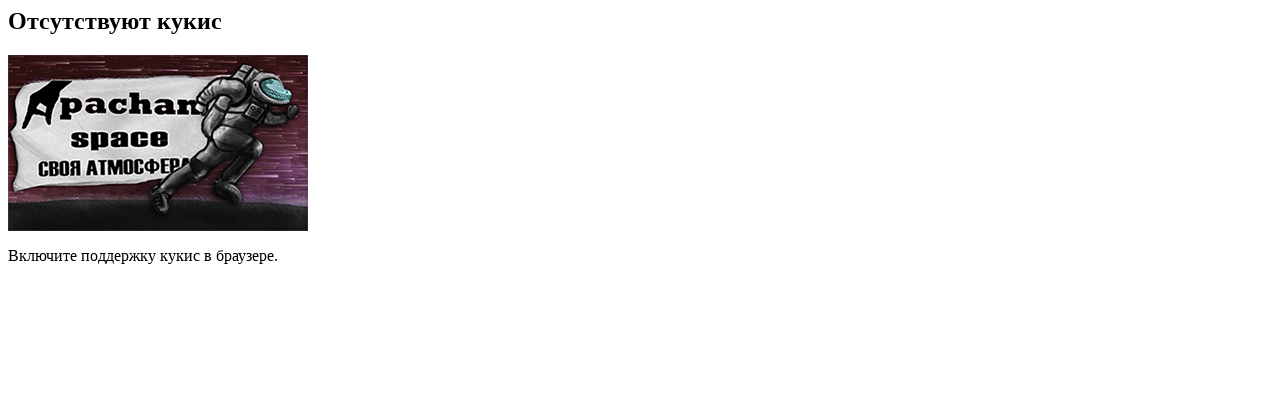

--- FILE ---
content_type: text/html; charset=UTF-8
request_url: https://apachan.space/favorites_action.php?id=397013
body_size: 160
content:
<meta charset="UTF-8">
<div class="comment">
	<h2>Отсутствуют кукис</h2>
	<img src="http://apachan.space/styles/default/logo.png" alt="" class="text_image">
	<p class="text">Включите поддержку кукис в браузере.</p>
	<span class="info">&nbsp;</span>
</div>
